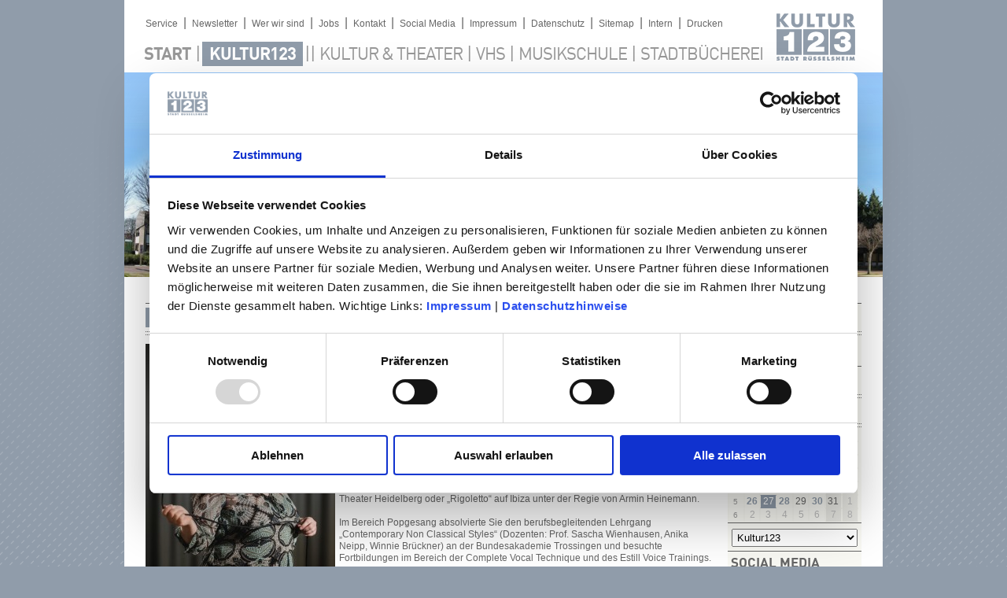

--- FILE ---
content_type: text/html; Charset=utf-8
request_url: https://kultur123ruesselsheim.de/kultur123/wer-wir-sind/das-team/team-musikschule/KREUSEL-KATHRIN-E10123.htm
body_size: 31068
content:
<!DOCTYPE HTML PUBLIC "-//W3C//DTD HTML 4.01 Transitional//EN" "http://www.w3.org/TR/html4/loose.dtd">
<html>
<head>
<link rel="canonical" href="https://kultur123ruesselsheim.de/kultur123/wer-wir-sind/das-team/team-musikschule/KREUSEL-KATHRIN-E10123.htm">
<meta http-equiv="Content-Type" content="text/html; charset=utf-8">

<title>KREUSEL, KATHRIN</title>
<meta name="author" content="Thomas Bergler">
<meta name="keywords" content="Prof, Bereich, Kreusel, Kathrin, Sch, Musik, Stimme, Radiobeitr, Kultur, Fortbildungen, Dozenten">
<meta name="description" content="">
<meta name="content-language" content="DE">
<meta name="robots" content="INDEX,FOLLOW">
<meta name="generator" content="Cabacos CMS (Version 6.4.3006) - http://www.cabacos-cms.de">
<link href="/app/css/staticstyles.css?cb=3230303432303231" rel="stylesheet" type="text/css">
<link href="/app/static/Cabacos_formats.css?cb=3230303432303231" rel="stylesheet" type="text/css">
<link href="/Read/Templates/K123-1-Spalte.asp.css?cb=3230303432303231" rel="stylesheet" type="text/css">
<script type="text/javascript">

//Benachrichtigung aus ASP editorfunctions
//globale Javascriptvariablen aus ASP
var global_SessionMe = '/kultur123/wer-wir-sind/das-team/team-musikschule/KREUSEL-KATHRIN-E10123.htm',
	global_SessionID = '1059003449',
	global_Template = '/Read/Templates/K123-1-Spalte.asp';
	var global_language = "de";
</script>
<script type="text/javascript">
	
</script>
<script src="/app/js/lib/prototype/prototype.min.js?cb=3230303432303231" type="text/javascript"></script>
<script src="/app/js/lib/scriptaculous/scriptaculous.js?cb=3230303432303231" type="text/javascript"></script>
<script type="text/javascript" src="/app/js/default.js?cb=3230303432303231"></script>
<!--
       Cabacos CMS - HEAD-Dokument f�r erweiterte HTML Eigenschaften
	   ====================================================================================

	   Dieses Dokument wird bei der dynamischen Erzeugung der Seiten dem HEAD Bereich des
	   HTML Codes hinzugefuegt und kann zum Laden bestimmter Daten, wie JavaScript o.ae.
	   benutzt werden.

	   In diesem Beispiel wird es genutzt, um die Internet Explorer spezifischen Anpassungen
	   des YAML Framework hinzuzufuegen.
	   F�r weitere Informationen zu diesem Thema konsultieren Sie bitte die YAML Dokumentation
	   auf www.yaml.de

	   Weitere Informationen zum HEAD-Dokument finden Sie im Cabacos CMS Handbuch.      -->
<!--[if lte IE 7]>
<link href="/Read/Templates/K123/css/iepatches.css" rel="stylesheet" type="text/css" />
<![endif]-->

<script id="Cookiebot" src="https://consent.cookiebot.com/uc.js" data-cbid="a9164b4a-0d7f-442e-966f-f5f07f0dc861" data-blockingmode="auto" type="text/javascript"></script>


<link href="/Read/Templates/K123/css/grey.css" rel="stylesheet" type="text/css" />
<link rel="shortcut icon" href="/favicon.ico" type="image/x-icon" /><script type="text/javascript" src="/app/js/lib/lightbox/js/lightbox.js?cb=3230303432303231"></script>
<!--
Cabacos CMS Templateinformation
Template:				/Read/Templates/K123-1-Spalte.asp
Template-CSS:			/Read/Templates/K123-1-Spalte.asp.css
Variante: 				/Read/Varianten/k123-EinzelVariante.asp
Application-Template:	
Charset:				utf-8
Codepage:				65001
Me-Link:				/kultur123/wer-wir-sind/das-team/team-musikschule/KREUSEL-KATHRIN-E10123.htm
Language:				DE
Browser:				Mozilla/5.0 (Macintosh; Intel Mac OS X 10_15_7) AppleWebKit/537.36 (KHTML, like Gecko) Chrome/131.0.0.0 Safari/537.36; ClaudeBot/1.0; +claudebot@anthropic.com)
BrowserLanguage			
UserLanguage:			
Rendermodus:			False
Application-Mode:		
UserID:					1
UserName:				
-->


</head>
<body onload="try{checkWindow ('false')}catch(e){};" id="cab_Body">
 
 <script src="https://static.b-ite.com/jobs-api/loader-v1/api-loader-v1.min.js"></script>
 
<div id="page_margins"><div id="page">
	<div id="header">
			<div id="topnav">
				<a class="skip" href="#navigation" title="skip link">Skip to the navigation</a><span class="hideme">.</span> 
				<a class="skip" href="#content" title="skip link">Skip to the content</a><span class="hideme">.</span>
			</div>
			<div id="topFixLinks">
				<div class="linkList">
					<a href="/K1323.htm">Service</a>|<a href="/K1324.htm">Newsletter</a>|<a href="/K1298.htm">Wer wir sind</a>|<a href="/K1325.htm">Jobs</a>|<a href="/K1331.htm">Kontakt</a>|<a style="margin-left:0;" href="/K1315.htm">Social Media</a>|<a href="/E2309.htm">Impressum</a>|<a href="/E8809.htm">Datenschutz</a>|<a href="/app/sitemap/default.asp?rid=598">Sitemap</a>|<a href="/K167.htm">Intern</a>|<a href="javascript:window.print();">Drucken</a>
				</div>
				
				<div class="Logo"><a href="/"><img title="Kultur 123" src="/Read/Templates/k123/bilder/Kultur123_Logo.png" width="100" height="60"/></a></div>
			</div>
			<div id="HeadNavigation"><ul><li><a  class="navpoint  first" href="/">Start</a></li><li class="delimiter">|</li><li><a href="/kultur123/WILLKOMMEN-BEI-KULTUR123-K1297.htm" class="navpoint  first parent">Kultur123</a></li><li class="delimiter">||<li><li><a href="/kultur-theater/WILLKOMMEN-BEI-KULTUR-THEATER-K600.htm" class="navpoint ">Kultur & Theater</a></li><li class="delimiter">|<li><li><a href="/vhs/WILLKOMMEN-BEI-DER-VHS-RSSELSHEIM-K601.htm" class="navpoint ">VHS</a></li><li class="delimiter">|<li><li><a href="/musikschule/WILLKOMMEN-AN-DER-MUSIKSCHULE-RSSELSHEIM-K602.htm" class="navpoint ">Musikschule</a></li><li class="delimiter">|<li><li><a href="/stadtbcherei/WILLKOMMEN-BEI-DER-STADTBCHEREI-RSSELSHEIM-K1006.htm" class="navpoint ">Stadtbücherei</a></li></ul></div>
			<div id="bannerArea colorSpan">
				
				<img src="/_obj/C262E017-B952-428C-B590-07F55295740E/inline/size/964x260/fit/Service_GutKombiniert_FotoPeterGruen.jpg" alt="Foto: Peter Gruen" title="Foto: Peter Gruen" border="0"><br>
			</div>
		</div>
		<!-- Der eigentliche Inhaltsbereich des Templates -->
		
		<div id="main">
		
		<!-- Der Seitenkopf des Templates -->
		
<!-- Die linke Spalte des dreispaltigen Templates -->

<div id="col1">
	<div id="col1_content" class="clearfix">
		<div>
		
			
<div class="SearchBox">
	
		<div class="headlineStyle"><span>Suche</span></div> 
		<form class="SearchBox_Form" id="suchfeld" name="suchfeld" action="/app/read/suchergebnisse.asp"
		method="post">	
		<input type="hidden" name="searchTemplate" id="searchTemplate" value="K123-1-Spalte.asp">				
		<input id="SearchBoxButton" type="image" src="/Read/Templates/k123/Bilder/search_icon.png"	value="wert" name="Senden">
		<input name="suchtext" id="cab_searchbox" type="text" value="Gesamtes Internetportal" onfocus="if(this.value=='Gesamtes Internetportal'){this.value='';this.addClassName('userValue');}" onblur="if(this.value==''){this.value='Gesamtes Internetportal';this.removeClassName('userValue');}" />
		</form>
		
</div>

 <form id="VSTform" action="/E3003.htm" method="get"> 
 	<div class="headlineStyle"><span>Kalender</span></div> 
	<div id="cab_calendar_modlet_428" class="cab_calendar cab_calendar_modlet">
		<div class="cab_calendar_yearview">
			<div class="cab_calendar_navigation">
				<span class="cab_calendar_navigate_prev">
					<a href="#" title="Dezember">&laquo;</a>
				</span>
				<span class="cab_calendar_navigate_next">
					<a href="#" title="Februar">&raquo;</a>
				</span>
				<span class="cab_calendar_navigate_current">Januar</span>
			</div>
			<div class="cab_calendar_eventlist"></div>
			<div class="cab_calendar_loader" style="display: none;"></div>
		</div>
		<script type="text/javascript" src="/app/modlets/calendar/js/calendar.js"></script> 
		<script type="text/javascript">
			new Event.observe(window, "load", function() { new cab_calendarModlet("cab_calendar_modlet_428", { browse_months: true, year: 2026, month: 1, day: 27, daynames: ["Mo", "Di", "Mi", "Do", "Fr", "Sa", "So"], monthnames: ["Januar", "Februar", "M&#228;rz", "April", "Mai", "Juni", "Juli", "August", "September", "Oktober", "November", "Dezember"], modletid: 428 }); });
		</script>
	</div> <!--<div id="cab_calendar_modlet_428" class="cab_calendar cab_calendar_modlet"><div class="cab_calendar_yearview"><div class="cab_calendar_navigation"><span class="cab_calendar_navigate_prev"><a href="#" title="Dezember">&laquo;</a></span><span class="cab_calendar_navigate_next"><a href="#" title="Februar">&raquo;</a></span><span class="cab_calendar_navigate_current">Januar</span></div><div class="cab_calendar_eventlist"><div class="cab_calendar_events_header"><span class="cab_calendar_weekday cab_calendar_weekofyear">&nbsp;</span><span class="cab_calendar_weekday cab_calendar_weekday1">Mo</span><span class="cab_calendar_weekday cab_calendar_weekday2">Di</span><span class="cab_calendar_weekday cab_calendar_weekday3">Mi</span><span class="cab_calendar_weekday cab_calendar_weekday4">Do</span><span class="cab_calendar_weekday cab_calendar_weekday5">Fr</span><span class="cab_calendar_weekday cab_calendar_weekday6">Sa</span><span class="cab_calendar_weekday cab_calendar_weekday7">So</span></div><div class="cab_calendar_date"><span class="cab_calendar_weekday cab_calendar_weekofyear">1</span><span class="cab_calendar_weekday cab_calendar_weekday1 cab_calendar_disable">29</span><span class="cab_calendar_weekday cab_calendar_weekday2 cab_calendar_disable">30</span><span class="cab_calendar_weekday cab_calendar_weekday3 cab_calendar_disable">31</span><span class="cab_calendar_weekday cab_calendar_weekday4">1</span><span class="cab_calendar_weekday cab_calendar_weekday5">2</span><span class="cab_calendar_weekday cab_calendar_weekday6">3</span><span class="cab_calendar_weekday cab_calendar_weekday7">4</span></div><div class="cab_calendar_date"><span class="cab_calendar_weekday cab_calendar_weekofyear">2</span><span class="cab_calendar_weekday cab_calendar_weekday1">5</span><span class="cab_calendar_weekday cab_calendar_weekday2">6</span><span class="cab_calendar_weekday cab_calendar_weekday3">7</span><span class="cab_calendar_weekday cab_calendar_weekday4">8</span><span class="cab_calendar_weekday cab_calendar_weekday5 cab_calendar_event">9</span><span class="cab_calendar_weekday cab_calendar_weekday6">10</span><span class="cab_calendar_weekday cab_calendar_weekday7">11</span></div><div class="cab_calendar_date"><span class="cab_calendar_weekday cab_calendar_weekofyear">3</span><span class="cab_calendar_weekday cab_calendar_weekday1">12</span><span class="cab_calendar_weekday cab_calendar_weekday2 cab_calendar_event">13</span><span class="cab_calendar_weekday cab_calendar_weekday3">14</span><span class="cab_calendar_weekday cab_calendar_weekday4 cab_calendar_event">15</span><span class="cab_calendar_weekday cab_calendar_weekday5 cab_calendar_event">16</span><span class="cab_calendar_weekday cab_calendar_weekday6 cab_calendar_event">17</span><span class="cab_calendar_weekday cab_calendar_weekday7 cab_calendar_event">18</span></div><div class="cab_calendar_date"><span class="cab_calendar_weekday cab_calendar_weekofyear">4</span><span class="cab_calendar_weekday cab_calendar_weekday1">19</span><span class="cab_calendar_weekday cab_calendar_weekday2 cab_calendar_event">20</span><span class="cab_calendar_weekday cab_calendar_weekday3 cab_calendar_event">21</span><span class="cab_calendar_weekday cab_calendar_weekday4">22</span><span class="cab_calendar_weekday cab_calendar_weekday5">23</span><span class="cab_calendar_weekday cab_calendar_weekday6 cab_calendar_event">24</span><span class="cab_calendar_weekday cab_calendar_weekday7 cab_calendar_event">25</span></div><div class="cab_calendar_date"><span class="cab_calendar_weekday cab_calendar_weekofyear">5</span><span class="cab_calendar_weekday cab_calendar_weekday1 cab_calendar_event">26</span><span class="cab_calendar_weekday cab_calendar_weekday2 cab_calendar_date_today cab_calendar_date_selected">27</span><span class="cab_calendar_weekday cab_calendar_weekday3 cab_calendar_event">28</span><span class="cab_calendar_weekday cab_calendar_weekday4">29</span><span class="cab_calendar_weekday cab_calendar_weekday5 cab_calendar_event">30</span><span class="cab_calendar_weekday cab_calendar_weekday6">31</span><span class="cab_calendar_weekday cab_calendar_weekday7 cab_calendar_disable">1</span></div><div class="cab_calendar_date"><span class="cab_calendar_weekday cab_calendar_weekofyear">6</span><span class="cab_calendar_weekday cab_calendar_weekday1 cab_calendar_disable">2</span><span class="cab_calendar_weekday cab_calendar_weekday2 cab_calendar_disable">3</span><span class="cab_calendar_weekday cab_calendar_weekday3 cab_calendar_disable">4</span><span class="cab_calendar_weekday cab_calendar_weekday4 cab_calendar_disable">5</span><span class="cab_calendar_weekday cab_calendar_weekday5 cab_calendar_disable">6</span><span class="cab_calendar_weekday cab_calendar_weekday6 cab_calendar_disable">7</span><span class="cab_calendar_weekday cab_calendar_weekday7 cab_calendar_disable">8</span></div><div class="cab_calendar_loader"></div></div></div><script type="text/javascript" src="/app/modlets/calendar/js/calendar.js"></script>
<script type="text/javascript">
new Event.observe(window, "load", function() { new cab_calendarModlet("cab_calendar_modlet_428", { browse_months: true,  calendar_select: false, year: 2026, month: 1, day: 27, daynames: ["Mo", "Di", "Mi", "Do", "Fr", "Sa", "So"], monthnames: ["Januar", "Februar", "M&#228;rz", "April", "Mai", "Juni", "Juli", "August", "September", "Oktober", "November", "Dezember"], modletid: 428 }); });
</script></div>-->

<select name="Kategorie" id="Kategories">
	<option value=""  selected="selected" target="/E3003.htm">Kultur123</option><option value=""  target="/K633.htm">Kultur & Theater</option><option value=""  target="/E3016.htm">Volkshochschule</option><option value=""  target="/E3005.htm">Musikschule</option><option value="" target="/E3880.htm">Stadtb&uuml;cherei</option>
</select>

<input type="hidden" id="VibCalField" name="date" value="27.01.2026 00:12:59">
</form> <script type="text/javascript">
	CalVibdateObject = new Date();
	CalVibdateObject.setFullYear('2026');
	CalVibdateObject.setMonth('0');
	CalVibdateObject.setDate('27');
	if(!CalVibdateObject)
		CalVibdateObject = new Date();
	
	
	(function (mod, form, field, date) {
		if (!mod || !form || !field)
			return;
		mod.down('.cab_calendar_navigate_next').observe('click', function(e) {
			
			date.setDate(1);
			date.setMonth(date.getMonth() + 1);
			
		});
		mod.down('.cab_calendar_navigate_prev').observe('click', function(e) {
			
			date.setDate(1);
			date.setMonth(date.getMonth() - 1);
			
		});
	
		mod.observe('click', function (e) {
			var el = e.element(),
				eld = e.findElement('span.cab_calendar_weekday'),
				d = 0;
			if (!eld && el.hasClassName('cab_calendar_weekday'))
				eld = el;
			if (!eld || el.hasClassName('cab_calendar_weekofyear') || el.hasClassName('cab_calendar_disable') || !(d = parseInt(eld.innerHTML || '')))
				return;
			field.value = d + '.' + (date.getMonth() + 1) + '.' + date.getFullYear();
			
			form.submit();
		});
		if ($("Kategories") != null) {
			$("Kategories").observe("change",function(e){
				var eT = Event.element(e), selectedNode = (eT.selectedOptions ? eT.selectedOptions[0] : eT.down(eT.selectedIndex));
				form.action = selectedNode.readAttribute("target");
				form.submit();
			});
		}
		if ($('Veranstaltungen') != null) {
			$("Veranstaltungen").observe("change",function(e){
				var eT = Event.element(e), selectedNode = (eT.selectedOptions ? eT.selectedOptions[0] : eT.down(eT.selectedIndex));
				form.action = selectedNode.readAttribute("target");
				form.submit();
			});
		}
		
	})($$('.cab_calendar_modlet')[0], $('VSTform'), $('VibCalField'), CalVibdateObject );
	
	if (1==2) {
	Event.observe(window, "load", initCalendarListeners);
	
	$$(".cab_calendar_navigation").first().select("span").invoke("observe", "click", handleCalendarNavis)
	function initCalendarListeners() { var timer = setTimeout(initCalendarHandlesForEventList, 300); $$(".cab_calendar_eventlist").first().setStyle({"visibility":"hidden"}) }
	function handleCalendarNavis(e) {
		var target = (Event.element(e).up(".cab_calendar_navigate_next") || Event.element(e).up(".cab_calendar_navigate_prev"));
		if (target) {
			if (target.hasClassName("cab_calendar_navigate_next")) {
				CalVibdateObject.setMonth(CalVibdateObject.getMonth() + 1);
				/*if (target.down("a").readAttribute("title") == "Januar")
				CalVibdateObject.setFullYear(CalVibdateObject.getFullYear() + 1,0);*/
			} else {
				CalVibdateObject.setMonth(CalVibdateObject.getMonth() - 1);
				/*if (target.down("a").readAttribute("title") == "Dezember")
				CalVibdateObject.setFullYear(CalVibdateObject.getFullYear() - 1,11);*/
			}
		}
		hiddenFieldUpdate();
		initCalendarListeners();
	}
	function hiddenFieldUpdate() {
		var field = ($("VibCalField") || null)
		if (field) {
			$("VibCalField").value = "" + CalVibdateObject.getDate() + "." + (CalVibdateObject.getMonth() + 1) + "." + CalVibdateObject.getFullYear()
		}
	}
	function initCalendarHandlesForEventList(ev) {
		var ar = $$(".cab_calendar_weekday");
		ar.invoke("stopObserving").invoke("observe", "click", function (e) {
			var t = Event.element(e);
			if (!t.hasClassName("cab_calendar_disable")) {
				ar.each(function (n) { n.removeClassName("cab_calendar_date_selected") });
				t.addClassName("cab_calendar_date_selected");
				console.log(Event.element(e));
				CalVibdateObject.setDate(0 + t.innerHTML);
				hiddenFieldUpdate();
			}
		})
			$$(".cab_calendar_eventlist").first().setStyle({"visibility":"visible"});
	}
	}
	</script>

<h2>&nbsp;Social media</h2><p><a title="Youtubeseite Kultur123" href="https://www.youtube.com/user/Kultur123video" target="_blank" data-cke-saved-href="https://www.youtube.com/user/Kultur123video"><img title="Youtube" style="width: auto; height: auto;" alt="Youtube" src="/_obj/6076F158-2ECC-47FA-8A52-BB6E5CB6A7CF/inline/size/x40/Youtube_grau_50.png" data-cke-saved-src="/_obj/6076F158-2ECC-47FA-8A52-BB6E5CB6A7CF/inline/size/x40/Youtube_grau_50.png" border="0"></a></p><h2>Newsletter</h2><p><a href="/kultur123/newsletter/NEWSLETTER-K1324.htm" data-cke-saved-href="/kultur123/newsletter/NEWSLETTER-K1324.htm"><img title="Newsletter-Anmeldung" style="width: auto; height: auto;" alt="Newsletter-Anmeldung" src="/_obj/3CFA614F-77A6-44C5-8488-4230EAB6D454/inline/Icon_Newsletter_50.png" data-cke-saved-src="/_obj/3CFA614F-77A6-44C5-8488-4230EAB6D454/inline/Icon_Newsletter_50.png" border="0" align="left"></a></p><p><br></p><p><br></p><h2>&nbsp;Kontakt</h2><div class="cab_contentembed"><!-- CABACOS CONTENTEMBED MODLET - Source: E3108 --><div id="Vcard2086" class="Vcard ">
<div class="Equals equalize"><div class="Picbox"><img src="/app/so.asp?o=/_obj/2DAF7729-F272-433D-8C0F-069D70C9A1CA/inline/size/115x135/fit/Kultur123 Stadt Rüsselsheim.png" title="Kultur123 Stadt Rüsselsheim"></div><div class="DataField">
<div class="nameField">Kultur123 Stadt Rüsselsheim</div>
<div class="connectField">
<div class="tel"><span class="desc">Tel.:</span>0 61 42 / 83 26 30</div>
<div class="tel"><span class="desc">Fax.:</span> 0 61 42 / 1 68 94</div>
</div>
<div class="mailField"><a href="mailto:kultur123@kultur123ruesselsheim.de" target="_blank" title="Kontakt mit Kultur123 Stadt Rüsselsheim"><span class="completeMail">kultur123@<br>kultur123ruesselsheim.de</span><span class="linkButton mailShortcut">E-Mail </span></a></div>
</div></div>
</div><p></p></div><p>Das gesamte T​​​​​​​eam von<br>Kultur123 Stadt Rüsselsheim</p><p><a class="linkButton" href="/kultur123/wer-wir-sind/das-team/team-kultur123/KULTUR123-STADT-RSSELSHEIM-E7053.htm" data-cke-saved-href="/_url/E3080.htm">mehr</a></p><p><br></p>
		</div>
		<div>
			
		</div>
		
	</div>
</div>

<div id="col3">
	<div id="col3_content" class="clearfix">
		<a id="content" name="content"></a>
		
			<h1><span class="colorSpan "><p>Kreusel, Kathrin</p></span></h1>
		<div id='appContent'><!-- Die Variante des Beispieltemplates fuer die Anzeige eines einzelnen Eintrags -->
<div class="EinzelVariante">
	
	<!-- Der Inhalt des Eintrags -->
	<div><p><img data-cke-saved-src="/_obj/79BCBA35-8AC6-4DD4-BC02-76F85D257D8B/inline/size/241x/Kreusel.jpg" src="/_obj/79BCBA35-8AC6-4DD4-BC02-76F85D257D8B/inline/size/241x/Kreusel.jpg" alt="Kathrin Kreusel | Foto: Kultur123" title="Kathrin Kreusel | Foto: Kultur123" border="0" align="left" style="width: auto; height: auto;"><br><span style="text-autospace:none"><b>Kathrin Kreusel </b>unterrichtet seit 2022 an der Musikschule Rüsselsheim<b> </b>im Fach Gesang<br>(Klassik und Pop) und im Bereich der Elementar- und Grundstufe.</span></p><p><span style="text-autospace:none">Kathrin Kreusel studierte Gesangspädagogik und Künstlerische Ausbildung&nbsp;Gesang/Opernschule (Hochschule für Musik und Darstellende Kunst Mannheim, Klasse: Prof. Katharina Dau) und schloss beide Studiengänge mit dem Diplom ab.</span></p><p><span style="text-autospace:none">Während dieser Zeit besuchte sie zahlreiche Meisterkurse, unter anderem bei Prof.&nbsp;Claudia Eder, Prof. Hedwig Fassbender, Prof. Klesie Kelly-Moog und Prof. Peter Schreier und wirkte mit an verschiedenen Opernproduktionen wie z.B. „Cendrillon“ am Theater Heidelberg oder „Rigoletto“ auf Ibiza unter der Regie von Armin Heinemann. </span></p><p><span style="text-autospace:none">​​​​​​​Im Bereich Popgesang absolvierte Sie den berufsbegleitenden Lehrgang „Contemporary Non Classical Styles“ (Dozenten: Prof. Sascha Wienhausen, Anika Neipp, Winnie Brückner) an der Bundesakademie Trossingen und besuchte Fortbildungen im Bereich der Complete Vocal Technique und des Estill Voice Trainings. </span></p><p><span style="text-autospace:none">Im Bereich der Musikalischen Früherziehung absolvierte sie den berufsbegleitenden Lehrgang Elementare Musikpädagogik (Dozenten: Christa Schäfer, Thomas Holland Moritz, Werner Beidinger, Christoph Utz, Monika Schelske-Flöter) und nahm an zahlreichen Fortbildungen teil, unter anderem „Kinderstimmbildung“ (Prof. Andreas Mohr) oder Musik in der Krippe (Alexandra Ziegler-Liebst).</span></p><p><span style="text-autospace:none">Im Rahmen des Projektes „Im Fokus 6 Punkte für die Kultur“ der Stiftung Rheinland-Pfalz für Kultur komponierte sie gemeinsam mit ihrer Schwester Sabine Kreusel das&nbsp;Kinderliederabenteuer „Rüdiger Regenwurm sucht die Regentropfen“.</span></p><p><span style="text-autospace:none">Neben ihrer Tätigkeit als Pädagogin und Sängerin arbeitet Kathrin Kreusel als&nbsp;Musikjournalistin und Sprecherin. Vor allem im WDR und SWR aber auch im SR und RBB waren zahlreiche ihrer Radiobeiträge bereits zu hören. Im Jahr 2013 erhielt sie den Master „Musikjournalismus für Rundfunk und Multimedia“ mit Auszeichnung an der Hochschule für Musik Karlsruhe. 2016 wurde sie für einen ihrer Radiobeiträge mit dem LFK Medienpreis des Landes Baden-Württemberg ausgezeichnet.</span></p><p>​​​​​​​<span style="text-autospace:none">„Mir ist es wichtig, jeden Schüler und jede Schülerin seine/ihre eigene Stimme entdecken zu lassen und eine gesunde Technik sowohl im Bereich der Klassik als auch im Popgesang zu vermitteln. Auch als Lehrerin für die Musikalische Früherziehung ist es mir ein Anliegen, den Spaß an der eigenen Stimme bereits den Kleinsten mit auf den Weg zu geben. Denn gerade das Singen ist für die Entwicklung der Musikalität in den ersten Lebensjahren besonders wichtig.“</span></p><p style="margin-bottom:13px"><br></p> </div>
	
	<!-- Die Moeglichkeit, bei gekuerzter Anzeige den vollen Eintrag anzuzeigen -->
	<div></div>
	
	<!-- Die Moeglichkeit, bei einer weitergeleiteten Anzeige zurueckzukehren -->
	<div></div>
		
</div></div><!--Select Distinct TOP (10) Start, Kal_DatumVon, Cast(ShortDESC AS nvarchar(max)) as ShortDESC, Art, Haus, Saal, Booking, Cast(BookingLink AS nvarchar(max)) as BookingLink, Serie, Kal_Link, Kal_xType, Kal_xID, Kal_Subject From	vib_Stammdaten inner join vib_Termine on vib_Stammdaten.VstGUID = vib_Termine.VstGuid  inner join vib_Termine_X_Cabacos on vib_Termine.TerminGuid = vib_Termine_X_Cabacos.TerminGuid inner join vib_Ort on vib_Termine.LocationGUID = vib_Ort.LocationGUID RIGHT OUTER JOIN appT_Kalendarium ON vib_Termine.KalEntryID = appT_Kalendarium.Kal_ID where ( (  1=2  OR EintragID = 10123  OR RubrikID = 1305  ) AND  Start > GETDATE() ) ORDER BY Start--><div class="Cab_Vibus"></div>
	
				
		
	</div>
</div>
<div id="ie_clearing">
</div>

</div>
<!-- Die Fusszeile des Templates -->
</div>

<script>
Event.observe(window,'load',function(){
	if($('cab_Body').hasClassName('cab_isEditor')){
		setTimeout(function(){
			// console.log('before',$$('*[id=Cab_imageCell_CurrentEdited]'));
			$$('*[id=Cab_imageCell_CurrentEdited]').invoke('removeAttribute','id');
			//console.log('after',$$('*[id=Cab_imageCell_CurrentEdited]'));
		},2000)
	}
})
</script>
</div> </div>

	<script type="text/javascript">		Event.observe(window, 'keydown', function (n) { if (n.altKey && n.ctrlKey && n.keyCode == 76) cab_flyAjaxLogin(); })</script>
<!--Debug-Info

0,0000 sek. - (0,0000) - Start Rendering
0,0000 sek. - (0,0000) - Anzahl der Sessions: 32
0,0000 sek. - (0,0000) - Anzahl der Bot-Sessions: 70
0,0000 sek. - (0,0000) - Angefragte URL: https://kultur123ruesselsheim.de:443/kultur123/wer-wir-sind/das-team/team-musikschule/KREUSEL-KATHRIN-E10123.htm
0,0161 sek. - (0,0161) - Beginn content Klarlinks
0,0161 sek. - (0,0000) - Ende content Klarlinks
0,0310 sek. - (0,0149) - Angefragte Seite ausgewertet
0,0310 sek. - (0,0000) - Rubrikeigenschaften gelesen
0,0310 sek. - (0,0000) - Rechte geprüft
0,0310 sek. - (0,0000) - Ansichten geprüft
0,0310 sek. - (0,0000) - getContent SQL zusammengebaut
0,0630 sek. - (0,0320) - getContent SQL ausgeführt
0,0630 sek. - (0,0000) - getContent Template ermitteln
0,0630 sek. - (0,0000) - Fileexist ermittelt aus Cache: /Read/Varianten/ - Falsch
0,0630 sek. - (0,0000) - Fileexist ermittelt aus Cache: /Read/Varianten/k123-EinzelVariante.asp - Wahr
0,0780 sek. - (0,0150) - Fileexist ermittelt aus Cache: /Read/Templates/ - Falsch
0,0780 sek. - (0,0000) - Fileexist ermittelt aus Cache: /Read/Templates/K123-1-Spalte.asp - Wahr
0,0780 sek. - (0,0000) - getContent Template ermittelt
0,0780 sek. - (0,0000) - getContent Variante Textfile ziehen
0,0780 sek. - (0,0000) - getContent Variante Textfile gezogen
0,0780 sek. - (0,0000) - getContent starte BuildContentElements
0,0780 sek. - (0,0000) - vor onload
0,0780 sek. - (0,0000) - Beginn content Klarlinks
0,0780 sek. - (0,0000) - Ende content Klarlinks
0,0780 sek. - (0,0000) - Beginn content Klarlinks
0,0780 sek. - (0,0000) - Ende content Klarlinks
0,0780 sek. - (0,0000) - Beginn content Klarlinks
0,0780 sek. - (0,0000) - Ende content Klarlinks
0,0780 sek. - (0,0000) - Beginn content Klarlinks
0,0780 sek. - (0,0000) - Ende content Klarlinks
0,0780 sek. - (0,0000) - nach onload
0,0780 sek. - (0,0000) - vor dem Replacing
0,0780 sek. - (0,0000) - nach replace 95 replaces
0,0940 sek. - (0,0160) - getContent BuildContentElements fertig
0,0940 sek. - (0,0000) - getContent ausgeführt
0,0940 sek. - (0,0000) - Logging ausgeführt
0,0940 sek. - (0,0000) - StartReading eingeleitet
0,0940 sek. - (0,0000) - left Corner bilden
0,1100 sek. - (0,0160) - CSS einbinden
0,1100 sek. - (0,0000) - Fileexist ermittelt aus Cache: /Read/Templates/K123-1-Spalte.asp.css - Wahr
0,1100 sek. - (0,0000) - Fileexist ermittelt aus Cache: C:\Daten\Internetseiten\kultur123ruesselsheim.de\HT-Docs\Read\Templates\K123-1-Spalte.head.asp - Wahr
0,1100 sek. - (0,0000) - Headfile einbinden
0,1100 sek. - (0,0000) - Head fertig
0,1100 sek. - (0,0000) - Beginn Redakbuttons
0,1100 sek. - (0,0000) - Ende Redakbuttons
0,1100 sek. - (0,0000) - Template vor Ausführung
0,1100 sek. - (0,0000) - Begin Template vor Header
0,1100 sek. - (0,0000) - Beginn content Klarlinks
0,1100 sek. - (0,0000) - Ende content Klarlinks
0,1100 sek. - (0,0000) - start Navi
0,1250 sek. - (0,0150) - SQL zusammengebaut 
0,1411 sek. - (0,0161) - SQL ausgef?hrt
0,4690 sek. - (0,3279) - NaviHTML wird gebaut mit LOOPS:208
0,4690 sek. - (0,0000) - End Navi (Loops:252)
0,4850 sek. - (0,0160) - Beginn content Klarlinks
0,4850 sek. - (0,0000) - Ende content Klarlinks
0,4850 sek. - (0,0000) - Beginn content Klarlinks
0,4850 sek. - (0,0000) - Ende content Klarlinks
0,4850 sek. - (0,0000) - Beginn content Klarlinks
0,4850 sek. - (0,0000) - Ende content Klarlinks
0,4850 sek. - (0,0000) - Beginn content Klarlinks
0,4850 sek. - (0,0000) - Ende content Klarlinks
0,4850 sek. - (0,0000) - Begin Template nach Header
0,5161 sek. - (0,0311) - ModletScript: / /app/modlets/Calendar | ModletTyp:modlet | ID : 428
0,5161 sek. - (0,0000) - nach kalendarr
0,5161 sek. - (0,0000) - Beginn content Klarlinks
0,5161 sek. - (0,0000) - Ende content Klarlinks
0,5310 sek. - (0,0149) - Beginn content Klarlinks
0,5310 sek. - (0,0000) - Ende content Klarlinks
0,5310 sek. - (0,0000) - Beginn content Klarlinks
0,5310 sek. - (0,0000) - Ende content Klarlinks
0,5310 sek. - (0,0000) - Beginn content Klarlinks
0,5310 sek. - (0,0000) - Ende content Klarlinks
0,5310 sek. - (0,0000) - Beginn content Klarlinks
0,5310 sek. - (0,0000) - Ende content Klarlinks
0,5310 sek. - (0,0000) - Beginn content Klarlinks
0,5310 sek. - (0,0000) - Ende content Klarlinks
0,5470 sek. - (0,0160) - ModletScript: / /app/modlets/Cabacos_ContentEmbed | ModletTyp:modlet | ID : 1701
0,5470 sek. - (0,0000) - ModletScript: / /cust_app/modlets/Visitenkarte | ModletTyp:modlet | ID : 2086
0,5470 sek. - (0,0000) - Beginn content Klarlinks
0,5470 sek. - (0,0000) - Ende content Klarlinks
0,5470 sek. - (0,0000) - Beginn content Klarlinks
0,5470 sek. - (0,0000) - Ende content Klarlinks
0,5470 sek. - (0,0000) - Beginn content Klarlinks
0,5470 sek. - (0,0000) - Ende content Klarlinks
0,5470 sek. - (0,0000) - Beginn content Klarlinks
0,5470 sek. - (0,0000) - Ende content Klarlinks
0,5470 sek. - (0,0000) - Beginn content Klarlinks
0,5470 sek. - (0,0000) - Ende content Klarlinks
0,5630 sek. - (0,0160) - Beginn content Klarlinks
0,5630 sek. - (0,0000) - Ende content Klarlinks
0,5630 sek. - (0,0000) - Beginn content Klarlinks
0,5630 sek. - (0,0000) - Ende content Klarlinks
0,5630 sek. - (0,0000) - Beginn content Klarlinks
0,5630 sek. - (0,0000) - Ende content Klarlinks
0,6100 sek. - (0,0470) - Beginn content Klarlinks
0,6100 sek. - (0,0000) - Ende content Klarlinks
0,6100 sek. - (0,0000) - Ende Template vor Footer
0,6100 sek. - (0,0000) - Template nach Ausführung
0,6100 sek. - (0,0000) - end Reading ausgeführt


Summe Erstellungszeiten: 617,603599999998
Anzahl erstellter Seiten: 749
Durchschnittliche Erstellungszeit: 0,824570894526032
--></body>
</html>


--- FILE ---
content_type: text/css
request_url: https://kultur123ruesselsheim.de/Read/Templates/K123/css/grey.css
body_size: 755
content:
@media all {
	body, .linkColorButton, #DHTMLSuite_paneContentcenter, .cab_calendar_modlet .cab_calendar_yearview .cab_calendar_eventlist .cab_calendar_date .cab_calendar_date_selected { background-color: rgb(144,156,170); }
	#HeadNavigation .navpoint.selected, #HeadNavigation .navpoint.parent, #secNavi .parent, #secNavi .selected, #secNavi .dropout, .colorSpan , h3 { background: rgb(144,156,170); }
	.colorFont,.cab_Vib_Headline a, .Cab_Vibus .Date, .cab_calendar_modlet .cab_calendar_yearview .cab_calendar_eventlist .cab_calendar_date .cab_calendar_event { color: rgb(144,156,170); }
	div#MobileNavigation .additionalNavigationContent #suchfeld, div#MobileNavigation .additionalNavigationContent #kurssucheForm {border-color:rgb(144,156,170);}
}